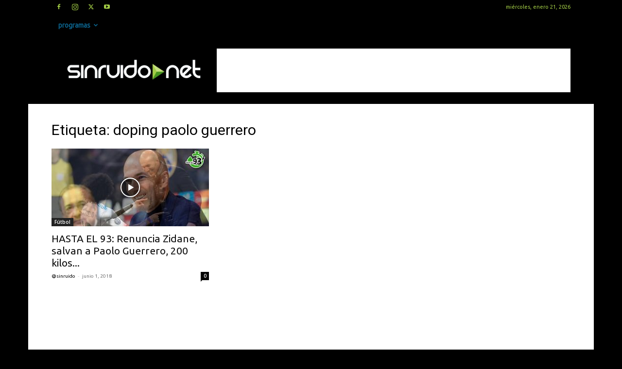

--- FILE ---
content_type: text/html; charset=utf-8
request_url: https://www.google.com/recaptcha/api2/aframe
body_size: 267
content:
<!DOCTYPE HTML><html><head><meta http-equiv="content-type" content="text/html; charset=UTF-8"></head><body><script nonce="JpWf4CxJQ3HcvsGyvsJuxg">/** Anti-fraud and anti-abuse applications only. See google.com/recaptcha */ try{var clients={'sodar':'https://pagead2.googlesyndication.com/pagead/sodar?'};window.addEventListener("message",function(a){try{if(a.source===window.parent){var b=JSON.parse(a.data);var c=clients[b['id']];if(c){var d=document.createElement('img');d.src=c+b['params']+'&rc='+(localStorage.getItem("rc::a")?sessionStorage.getItem("rc::b"):"");window.document.body.appendChild(d);sessionStorage.setItem("rc::e",parseInt(sessionStorage.getItem("rc::e")||0)+1);localStorage.setItem("rc::h",'1769013237510');}}}catch(b){}});window.parent.postMessage("_grecaptcha_ready", "*");}catch(b){}</script></body></html>